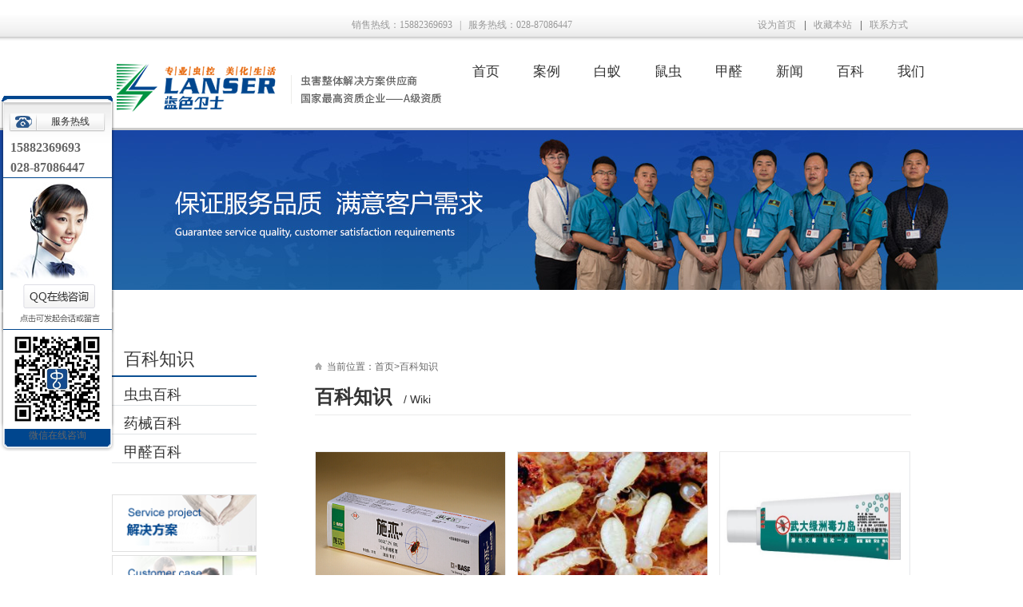

--- FILE ---
content_type: text/html; charset=utf-8
request_url: http://www.pest110.com/list/4/1.html
body_size: 7372
content:
<!DOCTYPE html PUBLIC "-//W3C//DTD XHTML 1.0 Transitional//EN" "http://www.w3.org/TR/xhtml1/DTD/xhtml1-transitional.dtd"><html xmlns="http://www.w3.org/1999/xhtml"><head>    <title>西安灭鼠公司费用|西安灭鼠公司价格|西安灭鼠灭蟑-成都蓝色卫士除虫服务有限公司</title>
<meta name="description" content="西安灭鼠公司费用,西安灭鼠公司价格,西安灭鼠灭蟑,西安杀虫,西安消毒杀虫,西安灭鼠除虫 西安灭鼠杀虫,西安灭鼠除虫公司电话029-89607025">
<meta name="keywords" content="西安灭鼠公司费用,西安灭鼠公司价格,西安灭鼠灭蟑">
<meta name="baidu-site-verification" content="eNWMYx8AJy" />    <meta http-equiv="Content-Type" content="text/html; charset=utf-8" />
<link href="/Template/lanseweishi/css/base.css?002" rel="stylesheet" type="text/css"/>
<script src="/Template/lanseweishi/js/jquery-1.11.2.min.js?002"></script>
<script src="/Template/lanseweishi/js/jquery.SuperSlide.2.1.1.js?002" ></script>
<script src="/Template/lanseweishi/js/ScrollPic.js?002"></script>
<script src="/Template/lanseweishi/js/uaredirect.js?002"></script>
<link rel="shortcut icon" href="/Template/lanseweishi/images/favicon.ico">

<script type="text/javascript">(function(){    var user = navigator.userAgent;	var Agents = ["Android","Linux","iPhone"];	var flag = false;	for (var i = 0;i<Agents.length;i++) {		   if (user.indexOf(Agents[i]) > 0){			flag = true;		   }	   }	   if(flag == true){		   location = "http://www.pest888.com";	   }	})();</script><!-- pest110.com Baidu tongji analytics -->
<script>
var _hmt = _hmt || [];
(function() {
var hm = document.createElement("script");
hm.src = "//hm.baidu.com/hm.js?bddef32197dc7c66f08d136c651d92be";
var s = document.getElementsByTagName("script")[0];
s.parentNode.insertBefore(hm, s);
})();
</script>
</head><body>﻿<!--头部-->
<div class="header">
    <!--欢迎-->
    <div class="welcome">
        <div class="container">
            <ul class="contact-number">
                <li>销售热线：15882369693</li>
                <li class="line">|</li>
                <li>服务热线：028-87086447</li>
            </ul>
            <ul class="operation">
                <li><a href="#">设为首页 </a></li>
                <li class="line">|</li>
                <li><a href="#">收藏本站 </a></li>
                <li class="line">|</li>
                <li><a href="#">联系方式</a></li>
            </ul>
        </div>
    </div>
    <div class="navbar">
        <div class="container visb">
            <div class="logo"><h1 style="display:inline-block;*display:inline;*zoom:1"><a title="西安灭鼠除虫|西安灭鼠公司|西安杀虫公司|西安除虫公司" href="/"><img src="/Template/lanseweishi/images/logo.png" /></a></h1></div>
            <ul class="nav" id="#nav">
                <li><a href="/">首页</a></li>

                <li class="navline">|</li>
                    <li> <a href="/list/6.html" >案例</a>
                        <!---二级导航判断-->
                        <ul class="navsub">
                                <!---二级导航-->
                                <li> <a href="/list/6.html" >施工图例</a></li><li> <a href="/list/7.html" >合作单位</a></li><li> <a href="/list/8.html" >客户评价</a></li>
                            </ul>

                    </li><li class="navline">|</li>
                    <li> <a href="/list/55.html" >白蚁</a>
                        <!---二级导航判断-->
                        <ul class="navsub">
                                <!---二级导航-->
                                <li> <a href="/list/55.html" >白蚁综合防治</a></li><li> <a href="/list/35.html" >家装工装预防</a></li><li> <a href="/list/36.html" >水库堤坝防治</a></li><li> <a href="/list/37.html" >林木园艺防治</a></li><li> <a href="/list/38.html" >寺庙古建防治</a></li><li> <a href="/list/39.html" >企业单位防治</a></li><li> <a href="/list/40.html" >别墅住宅防治</a></li>
                            </ul>

                    </li><li class="navline">|</li>
                    <li> <a href="/list/9.html" >鼠虫</a>
                        <!---二级导航判断-->
                        <ul class="navsub">
                                <!---二级导航-->
                                <li> <a href="/list/9.html" >工厂和企业</a></li><li> <a href="/list/10.html" >楼宇和物业</a></li><li> <a href="/list/11.html" >教育和医疗</a></li><li> <a href="/list/12.html" >商场和卖场</a></li><li> <a href="/list/13.html" >宾馆和餐娱</a></li><li> <a href="/list/14.html" >其他</a></li>
                            </ul>

                    </li><li class="navline">|</li>
                    <li> <a href="/list/28.html" >甲醛</a>
                        <!---二级导航判断-->
                        <ul class="navsub">
                                <!---二级导航-->
                                <li> <a href="/list/28.html" >光触媒治理</a></li><li> <a href="/list/29.html" >气触媒治理</a></li><li> <a href="/list/50.html" >来源与危害</a></li><li> <a href="/list/51.html" >质量与效果</a></li>
                            </ul>

                    </li><li class="navline">|</li>
                    <li> <a href="/list/15.html" >新闻</a>
                        <!---二级导航判断-->
                        <ul class="navsub">
                                <!---二级导航-->
                                <li> <a href="/list/15.html" >公司资讯</a></li><li> <a href="/list/16.html" >行业咨询</a></li><li> <a href="/list/54.html" >媒体报道</a></li>
                            </ul>

                    </li><li class="navline">|</li>
                    <li> <a href="/list/17.html" >百科</a>
                        <!---二级导航判断-->
                        <ul class="navsub">
                                <!---二级导航-->
                                <li> <a href="/list/17.html" >虫虫百科</a></li><li> <a href="/list/18.html" >药械百科</a></li><li> <a href="/list/52.html" >甲醛百科</a></li>
                            </ul>

                    </li><li class="navline">|</li>
                    <li> <a href="/list/5.html" >我们</a>
                        <!---二级导航判断-->
                        

                    </li>


            </ul>
        </div>
    </div>
</div><!-- 内页banner inner_banner -->    <!--内页轮播图-->    <div class="sub_banner" style="background:url(/Template/lanseweishi/images/sub_banner.jpg) no-repeat center center"></div><!--二级页面--><div class="sub_con">    <div class="container">        <!--客户案例-->        <div class="sub_con_left">            <ul class="nav2">                <li>百科知识</li>                
		<li>
            <a href="/list/17/1.html" title="虫虫百科">虫虫百科</a>
		</li>
		<li>
            <a href="/list/18/1.html" title="药械百科">药械百科</a>
		</li>
		<li>
            <a href="/list/52/1.html" title="甲醛百科">甲醛百科</a>
		</li>            </ul>            <ul class="picture_link">                <li><a href="/list/9/1.html"><img src="/Template/lanseweishi/images/scheme.png" /></a></li>                <li><a href="/list/6/1.html"><img src="/Template/lanseweishi/images/case.png" /></a></li>                <li><a href="/list/5/1.html"><img src="/Template/lanseweishi/images/about.png" /></a></li>            </ul>            <ul class="help">                <li>您可能需要以下帮助</li>                <li><h3>根据您的行业选择解决方案</h3>                    <select class="sc1">                        <option value="/list/9/1.html">工厂和企业</option><option value="/list/10/1.html">楼宇和物业</option><option value="/list/11/1.html">教育和医疗</option><option value="/list/12/1.html">商场和卖场</option><option value="/list/13/1.html">宾馆和餐娱</option><option value="/list/14/1.html">其他</option>                    </select>                    <a href="#" class="s1">搜索</a>                </li>                <li>                    <h3>您所遇到的虫害问题</h3>                    <select class="sc2">                        <option value="/list/17/1.html">虫虫百科</option><option value="/list/18/1.html">药械百科</option><option value="/list/52/1.html">甲醛百科</option>                    </select>                    <a href="#" class="s2">搜索</a>                </li>            </ul>        </div>        <div class="sub_con_right">            <ul class="current_position">                <li><img src="/Template/lanseweishi/images/current_position.jpg" /></li>                <li>当前位置：</li>                <li><a href="/">首页</a></li><li>></li>    <li><a href="/list/4/1.html">百科知识</a></li>            </ul>            <div class="con_bt">                百科知识<span>/ Wiki</span>            </div>                        <div class="current_position_con">                <ul class="case_ul">                    <li>                        <a href="/show/18/48/1.html" class="case_con_img">                            <img src="/Uploads/Picture/2015-06-21/5585ab3143a28.jpg" width="237px" height="179px" /></a>                        <span>卫生杀虫剂的基础知识</span>                        <a href="/show/18/48/1.html" class="case_con_digest"><h1>卫生杀虫剂的基础知识</h1><p>卫生杀虫剂可分为化学杀虫剂、生物杀虫剂、昆虫生长调节剂（甲酰脲类</p></a>                    </li><li>                        <a href="/show/17/82/1.html" class="case_con_img">                            <img src="/Uploads/Picture/2015-07-07/559b4b98e0ebf.jpg" width="237px" height="179px" /></a>                        <span>白蚁简介</span>                        <a href="/show/17/82/1.html" class="case_con_digest"><h1>白蚁简介</h1><p>白蚁体长一般由几毫米到十几毫米，体躯分头、胸、腹三部分。体色有白</p></a>                    </li><li>                        <a href="/show/18/54/1.html" class="case_con_img">                            <img src="/Uploads/Picture/2015-06-21/5585aaaf990f9.png" width="237px" height="179px" /></a>                        <span>生物杀虫剂的发展和使用状况</span>                        <a href="/show/18/54/1.html" class="case_con_digest"><h1>生物杀虫剂的发展和使用状况</h1><p>生物杀虫剂是近年来各厂家重点研究和发展的对象，因为在广泛使用化学</p></a>                    </li><li>                        <a href="/show/17/84/1.html" class="case_con_img">                            <img src="/Uploads/Picture/2015-07-08/559c9bc454826.jpg" width="237px" height="179px" /></a>                        <span>蟑螂的分类</span>                        <a href="/show/17/84/1.html" class="case_con_digest"><h1>蟑螂的分类</h1><p>德国小蠊（Blattella germanica）：身体长约10</p></a>                    </li><li>                        <a href="/show/18/53/1.html" class="case_con_img">                            <img src="/Uploads/Picture/2015-06-21/5585aac2064cf.jpg" width="237px" height="179px" /></a>                        <span>拟除虫菊酯药物介绍</span>                        <a href="/show/18/53/1.html" class="case_con_digest"><h1>拟除虫菊酯药物介绍</h1><p>拟除虫菊酯类杀虫剂是近几十年来迅速发展起来的新型杀虫剂，这一类药</p></a>                    </li><li>                        <a href="/show/18/86/1.html" class="case_con_img">                            <img src="/Public/static/defaultpic.gif" width="237px" height="179px" /></a>                        <span>灭鼠药的种类</span>                        <a href="/show/18/86/1.html" class="case_con_digest"><h1>灭鼠药的种类</h1><p> 灭鼠药是指对啮齿类动物有较强毒性的一种化学制剂。把它掺入诱饵中</p></a>                    </li><li>                        <a href="/show/17/47/1.html" class="case_con_img">                            <img src="/Uploads/Picture/2015-06-19/55838fcedb4a5.png" width="237px" height="179px" /></a>                        <span>常见蚊种的识别特征</span>                        <a href="/show/17/47/1.html" class="case_con_digest"><h1>常见蚊种的识别特征</h1><p>中华按蚊：翅前缘有两个白斑，腹部无鳞有毛，触角与喙约等长。（前缘</p></a>                    </li><li>                        <a href="/show/17/46/1.html" class="case_con_img">                            <img src="/Uploads/Picture/2015-06-19/55838d4e76ab5.png" width="237px" height="179px" /></a>                        <span>常见蝇种的区分</span>                        <a href="/show/17/46/1.html" class="case_con_digest"><h1>常见蝇种的区分</h1><p>巨尾阿丽蝇：体色铁青，胸部盾沟前有3条纵纹，正中较宽，雄尾节特大</p></a>                    </li><li>                        <a href="/show/18/52/1.html" class="case_con_img">                            <img src="/Public/static/defaultpic.gif" width="237px" height="179px" /></a>                        <span>氨基甲酸酯类药物介绍</span>                        <a href="/show/18/52/1.html" class="case_con_digest"><h1>氨基甲酸酯类药物介绍</h1><p>氨基甲酸酯类杀虫剂是50年代发展起来的有机合成杀虫剂。它在品种数</p></a>                    </li><li>                        <a href="/show/17/45/1.html" class="case_con_img">                            <img src="/Uploads/Picture/2015-06-19/55838b02b6840.png" width="237px" height="179px" /></a>                        <span>常见跳蚤的种类</span>                        <a href="/show/17/45/1.html" class="case_con_digest"><h1>常见跳蚤的种类</h1><p>致痒蚤（人蚤）（Pulex irritans）：蚤体大深棕色，无</p></a>                    </li>                </ul>            </div>            <div class="page">                <ul>                    <li><a class="num">共116条</a></li>  <li><a class="current">1</a></li><li><a href="/Article/lists/category/4/m/Home/p/2.html">2</a></li><li><a href="/Article/lists/category/4/m/Home/p/3.html">3</a></li><li><a href="/Article/lists/category/4/m/Home/p/4.html">4</a></li> <li><a href="/Article/lists/category/4/m/Home/p/2.html" class="next">下一页</a></li> <li><a href="/Article/lists/category/4/m/Home/p/12.html">12</a></li>                </ul>            </div>                    </div>    </div></div></div><!--底部-->
<div class="footer">
    <div class="footer_bj"></div>
    <div class="footer_top">
        <div class="container">
            <div class="footer_logo"><img src="/Template/lanseweishi/images/foot_logo.png"/>

                <h2>24小时服务热线</h2>

                <h3>15882369693</h3>

                <h3>028-87086447</h3></div>
            <div class="browse"><h2>浏览网站</h2>
                <dl>
                    <dd>
                        <ul>
                            <li>案例中心</li>
                            <li><a href="/list/6/1.html" title="施工图例">施工图例</a></li><li><a href="/list/7/1.html" title="合作单位">合作单位</a></li><li><a href="/list/8/1.html" title="客户评价">客户评价</a></li>
                        </ul>
                    </dd>
                    <dd>
                        <ul>
                            <li>解决方案</li>
                            <li><a href="/list/9/1.html" title="工厂和企业">工厂和企业</a></li><li><a href="/list/10/1.html" title="楼宇和物业">楼宇和物业</a></li><li><a href="/list/11/1.html" title="教育和医疗">教育和医疗</a></li><li><a href="/list/12/1.html" title="商场和卖场">商场和卖场</a></li><li><a href="/list/13/1.html" title="宾馆和餐娱">宾馆和餐娱</a></li><li><a href="/list/14/1.html" title="其他">其他</a></li>
                        </ul>
                    </dd>
                    <dd>
                        <ul>
                            <li>关于我们</li>
                            <li><a href="/list/5.html#1">公司介绍</a></li>
                            <li><a href="/list/5.html#2">资质展示</a></li>
                            <li><a href="/list/5.html#4">作业标准</a></li>
                        </ul>
                    </dd>
                </dl>
            </div>
            <div class="contact"><h2>联系我们</h2>
                <ul>
                    <li>成都蓝色卫士除虫服务有限公司</li>
                    <li>地址：成都市青羊区清江中路12号1栋2单元</li>
                    <li>电话：028-87086447</li>
                    <li>18108086464（罗先生）</li>
                </ul>
            </div>
        </div>
    </div>
    <div class="footer_below">
        <div class="container jishuzhichi"><h2>成都蓝色卫士除虫服务有限公司 Copyright 2020 All Rights Reserved 		<a href="http://beian.miit.gov.cn/" style="color:red">蜀ICP备16004125号  </a>		<script type="text/javascript">var cnzz_protocol = (("https:" == document.location.protocol) ? " https://" : "http://");document.write(unescape("%3Cspan id='cnzz_stat_icon_1254135349'%3E%3C/span%3E%3Cscript src='" + cnzz_protocol + "s11.cnzz.com/z_stat.php%3Fid%3D1254135349%26show%3Dpic1' type='text/javascript'%3E%3C/script%3E"));</script> 		技术支持:<a href="/" title="成都蓝色卫士除虫服务有限公司" target="_blank">成都蓝色卫士除虫服务有限公司</a></h2>
          <!--  <ul>
                <li>友情链接：</li>
                
	<li>
			<a href="http://www.pest110.com" title="成都灭鼠"  target="_blank">
			成都灭鼠
				 </a>
		</li><li>
			<a href="http://www.gaoapp.com" title="成都app开发"  target="_blank">
			成都app开发
				 </a>
		</li><li>
			<a href="http://www.scjianzhan.cn" title="成都网站制作"  target="_blank">
			成都网站制作
				 </a>
		</li><li>
			<a href="http://www.xbjianzhan.com" title="成都网站建设"  target="_blank">
			成都网站建设
				 </a>
		</li>
            </ul>-->
			
        </div>
    </div>
</div>
<script src="/Template/lanseweishi/js/website.js"></script><!-- 右侧边栏 rsidebar -->
<div id="rsidebar" style="height:500px;left:0px;/*top:160px*/">
    <div class="rsidebar_top" style="margin-top:20px;"><p class="title">服务热线</p>

    <p class="phonenumber">15882369693</p>
	<p class="phonenumber2">028-87086447</p>
	</div>
    <div class="rsidebar_bottom" style="margin-top:3px;">
		<a href="tencent://message/?Menu=yes&amp;amp;uin=800139125&amp;amp;Service=58&amp;amp;SigT=[base64]&amp;amp;SigU=30E5D5233A443AB27C5154ECDBD525FB97DB1C46072591DAF890F1FC063623E06ED1DBB7162AEBBA92708F811110356382F309ED91CC68E5494289A010D527557526F65505A2B514">
		<img src="/Template/lanseweishi/images/kefu.png" style="width:136px; height:191px;"> 
		</a>
        
        <img src="/Template/lanseweishi/images/rsidebar_wx.png">
		<div class="title">微信在线咨询</div>
	</div>

    <div class="rsidebar_time" style="margin-top:3px"><!--span>工作时间 9:00-18:00</span--></div>
</div></div>

<script>
var _hmt = _hmt || [];
(function() {
  var hm = document.createElement("script");
  hm.src = "//hm.baidu.com/hm.js?824b0ad21e87ef62f09d1e10e652de46";
  var s = document.getElementsByTagName("script")[0];
  s.parentNode.insertBefore(hm, s);
})();
</script>
</body></html>

--- FILE ---
content_type: text/css
request_url: http://www.pest110.com/Template/lanseweishi/css/base.css?002
body_size: 12531
content:
@charset "utf-8";
/*全局*/
body,div,dl,dt,dd,ul,ol,li,h1,h2,h3,h4,h5,h6,pre,form,fieldset,input,textarea,p,blockquote,th,td{margin:0;padding:0;}
ol,ul,li{ list-style:none;}
table{border-collapse:collapse;border-spacing:0} 
address,caption,cite,code,dfn,var {font-style:normal;font-weight:normal;} 
body{font:normal 12px/160% "Microsoft Yahei",Verdana, Geneva, sans-serif;color:#666; }
input,button,select,textarea{outline:none; font-family:"Microsoft Yahei"}
textarea{resize:none}
fieldset,img{border:0px;}
a{outline:0;}
/** html a{behavior:url(common/select.htc);}*/
p.txident{text-indent:2em}
h1,h2,h3,h4,h5,h6{ font-style:normal;font-size:100%; font-weight:normal}
html,body{ width:100%; height:100%; background-color: #fff}
.clear{ clear:both}
.fl{ float:left}
.fr{ float:right}
/** li{-webkit-transition: all 0.3s ease;
    -moz-transition: all 0.3s ease;
    -o-transition: all 0.3s ease;
    transition: all 0.3s ease;
}
a{-webkit-transition: all 0.3s ease;
    -moz-transition: all 0.3s ease;
    -o-transition: all 0.3s ease;
    transition: all 0.3s ease;
}*/
/*全局*/
.container{ width:1000px; height: auto; overflow: hidden;zoom:1;margin: 0 auto;}
.container.visb{overflow:visible; }
/*头部*/
.header{ width:100%; height:auto;}
.welcome{ width:100%; height:32px; background:url(../images/welcome.jpg) repeat-x;}
.welcome .contact-number{ display:block; width:420px; height:25px; float:left; margin-left:300px;}
.welcome .contact-number li{ display:block; /*width:135px; */height:25px; float:left; text-align:center; vertical-align:middle; line-height:25px;font-family:"宋体";color:#999999;}
.welcome .contact-number .line{ width:20px;}
.welcome .operation{ display:block; width:193px; height:25px;  float:right}
.welcome .operation li{ display:block; width:50px; height:25px; float:left;text-align:center; vertical-align:middle; line-height:25px;}
.welcome .operation .line{ width:20px;}
.welcome .operation li a{ text-decoration:none; color:#999999; font-family:"宋体";-webkit-transition: all 0.3s ease;-moz-transition: all 0.3s ease;-o-transition: all 0.3s ease;
transition: all 0.3s ease;}
.welcome .operation li a:hover{ color:#00468e}
.navbar{ width:100%; height:109px; border-bottom:3px solid #cccccc;}
.navbar .logo{ width:392px; height:45px; float:left; margin-top:25px;}
.nav{ width:auto; float:right; margin-top:25px;}
.nav li{float:left;width:70px;width:auto;min-width:70px; overflow:visible !important;*display:inline; *zoom:1; height:28px; line-height:28px; position:relative; text-align:center;}
.nav li a{ display:inline-block;*zoom:1; font-size:17px; color:#333; width:100%; height:100%; text-align:center; position:absolute; text-decoration:none; height:auto; overflow:hidden;zoom:1; z-index:9; background:#fff;
}
.nav li a:hover{-moz-box-shadow:0px 0px 3px #333333; -webkit-box-shadow:0px 0px 3px #333333; box-shadow:0px 0px 3px #333333; height:110%; border-right:1px solid #d8d8d8;}
.nav li.navline{width:6px !important;min-width:6px;color:#cdd7db; text-align:center} 
.nav li .navsub{ position:absolute; width:200px;  background:#ffffff; top:30px; border:1px solid #d8d8d8;
-moz-box-shadow:0px 0px 3px #99999; -webkit-box-shadow:0px 0px 3px #999999; box-shadow:0px 0px 3px #999999;z-index:5; display:none; height:auto; overflow:hidden;zoom:1;
padding-top:10px; margin-left:-40px\9;}
.nav li .navsub li{ clear:both}
.nav li .navsub li a{ display:block;-moz-box-shadow:none; -webkit-box-shadow:none; box-shadow:none; background:none; border-bottom:1px solid #cfd7d9; width:140px;  height:30px; 
 left:30%;line-height:30px;font-size:16px; text-align:left; padding-left:20px; color:#666666; border-right:0}
 .nav li .navsub li a:hover{ background-color:#cfd7d9}
/*.nav li:hover .navsub{ display:block}*/
.nav li.on a{border-right:1px solid #d8d8d8; color:#00468e;-moz-box-shadow:-3px -3px 3px #cccccc; -webkit-box-shadow:-3px -3px 3px #cccccc; box-shadow:-1px -2px 3px #cccccc; height:110%}
.nav li a.on1{ box-shadow:0 0 0 0; border-right:0; color:#00468e}

/*轮播图*/
.slideBox{ width:100%; height:420px; overflow:hidden; position:relative;}
.slideBox .bd{ position:relative; height:100%; z-index:0;   }
.slideBox .bd li{ display:block;width:1920px; height:420px;zoom:1; vertical-align:middle; position:absolute; left:50%; margin-left:-910px;}
.slideBox .bd img{ width:1920px; height:420px; display:block;}

/* 下面是前/后按钮代码，如果不需要删除即可 */
.slideBox .prev,
.slideBox .next{ position:absolute; left:5%; top:50%; margin-top:-25px; display:block; width:45px; height:45px; background:url(../images/slider-arrow.png) -1px -23px no-repeat; 
filter:alpha(opacity=50);opacity:0.5; display:none}
.slideBox .next{ left:auto; right:5%; background-position:-56px -23px; }
.slideBox .prev:hover,
.slideBox .next:hover{ filter:alpha(opacity=100);opacity:1;  }
.slideBox .prevStop{ display:none;  }
.slideBox .nextStop{ display:none;  }
/*最新动态*/
.new-dynamic{ width:100%; height:47px; margin-top:18px;}
.new-dynamic-bt{ display:block; width:100px; height:47px;vertical-align:middle; line-height:40px;float:left; font-size:14px; color:#666666}
.new-dynamic .new-dynamic-left{ width:47px; height:47px; background:url(../images/notice-left-bj.jpg) no-repeat; float:left}
.new-dynamic .new-dynamic-content{ width:906px; height:47px; background:url(../images/notice.jpg) repeat-x;float:left;}
.txtScroll-left{ width:800px;  position:relative; float:left; }
.txtScroll-left .next{display:block; width:19px; height:19px; float:right; background:url(../images/slider-arrow.png) no-repeat; margin-top:12px;cursor:pointer}
.txtScroll-left .prev{ display:block; width:19px; height:19px; float:left; background:url(../images/slider-arrow.png) no-repeat; margin-top:12px;cursor:pointer}
.txtScroll-left  .next{ background-position:-26px 0;}
.txtScroll-left  .prevStop{ background-position:-60px 0; }
.txtScroll-left  .nextStop{ background-position:-60px -50px; }
.txtScroll-left  ul li.on{ background-position:0 0; }
.txtScroll-left .bd{ padding:10px; width:650px; overflow:hidden; margin:0 auto; float:left; margin-left:45px;}
.txtScroll-left .bd ul{ display:block; width:100%; height:47px;margin:0 auto;overflow:hidden; zoom:1; }
.txtScroll-left .bd ul li{ margin-right:190px;  float:left; height:24px; line-height:24px;  text-align:left; _display:inline;}
.txtScroll-left .bd ul li span{ color:#999;}
.txtScroll-left .bd ul li a{ text-decoration:none; color:#999999; font-family:"宋体";-webkit-transition: all 0.3s ease;
    -moz-transition: all 0.3s ease;
    -o-transition: all 0.3s ease;
    transition: all 0.3s ease;}
.txtScroll-left .bd ul li a:hover{ color:#00468e}
.new-dynamic .new-dynamic-right{width:47px; height:47px; background:url(../images/notice-right-bj.jpg) no-repeat; float:left}
/*解决方案，案例中心，媒体报道*/
.index_con{ width:100%; height:787px;}
/*解决方案*/
.scheme{ width:auto; height:192px;   padding-top:48px;}
.scheme ul li{ display:block; float:left; width:180px; height:152px; margin-left:24px;}
.scheme ul li:first-child{margin-left:0;}
.scheme ul li .scheme_bt{ display:block; width:100%; height:26px; text-decoration:none; font-family:"思源黑体 CN"; font-size:13px; color:#333333; font-weight:bold;
background:url(../images/3_03.png) no-repeat 78px 3px;-webkit-transition: all 0.3s ease;
    -moz-transition: all 0.3s ease;
    -o-transition: all 0.3s ease;
    transition: all 0.3s ease;}
.scheme ul li span{ display:block; width:100%; height:47px; line-height:18px; font-size:12px; font-family:"宋体"; font-size:12px;
color:#999999; }
.scheme ul li .scheme_img{ display:block; width:100%; height:80px;}
.scheme ul li .scheme_img img{ border-bottom:2px solid #00468e;-webkit-transition: all 0.3s ease;
    -moz-transition: all 0.3s ease;
    -o-transition: all 0.3s ease;
    transition: all 0.3s ease;}
.scheme ul li:hover a{ color:#00468e}
.scheme ul li:hover .scheme_img img{ border-bottom:2px solid #009142}
/*案例中心*/
.case{ width:100%; height:334px;}
.case_bt{ width:100%; height:25px;}
.case_bt_left{ width:147px; height:25px; float:left; background:url(../images/case_bt_bj.jpg) no-repeat; padding-left:16px; vertical-align:middle; line-height:25px;
font-size:14px; font-weight:bold; color:#fff;}
.case_bt_left span{ padding-left:13px; font-weight:normal; font-size:12px; }
.case_bt_right{ width:828px; height:25px;float:right; background-color:#e5e5e5; text-align:right; padding-right:9px; vertical-align:middle; line-height:25px;}
.case_bt_right a{ text-decoration:none; color:#999999; font-size:12px;font-family:"宋体";-webkit-transition: all 0.3s ease;
    -moz-transition: all 0.3s ease;
    -o-transition: all 0.3s ease;
    transition: all 0.3s ease;}
.case_bt_right a:hover{ color:#00468e}
.case_con{ width:100%; height:283px; padding-top:26px; }
.case_con ul li{ display:block; width:237px; height:225px; float:left;border:1px solid #ebebeb; margin-left:14px; position:relative}
.case_con ul li:first-child{ margin-left:0;}
.case_con ul li .case_con_img{ display:block; width:237px; height:179px;}
.case_con ul li span{ display:block; width:100%; height:46px; background-color:#ebebeb; text-align:center; vertical-align:middle; line-height:46px; font-size:14px;
color:#333333;} 
.case_con ul li .case_con_digest{ display:none; width:217px; height:96px; background-color:#0057b1; position:absolute;bottom:0; padding-left:20px; text-decoration:none}
.case_con ul li .case_con_digest h1{ width:200px;height:19px; font-size:14px; color:#fff; padding-top:10px;}
.case_con ul li .case_con_digest .tit{ margin: 0; padding: 0;  background: none;display: block; width:200px;height:19px; font-size:14px; color:#fff; padding-top:10px;}
.case_con ul li .case_con_digest p{ width:200px;height:50px; padding-top:17px; font-family:"宋体"; color:#fff;}
/*媒体报道*/
.report{ width:100%; height:213px;}
.report .report_left{ width:258px; height:107px; background-color:#0057b1; color:#fff; font-size:18px; text-align:center; vertical-align:middle; padding-top:51px; float:left}
.report .report_left h2{ font-family:"Cambria"}
.report .report_left h3{ font-size:30px; font-weight:bold; margin-top:16px;}
.report .report_right{ width:742px; height:138px; float:right; padding-top:20px; }
.picScroll-top{ margin:0 auto;  width:659px;  overflow:hidden; position:relative;}
.picScroll-top .bd ul{ width:800px; overflow:hidden; zoom:1; }
.picScroll-top .bd ul li{ display:block;width:300px; height:auto; overflow:hidden; zoom:1;text-align:center;margin-bottom:15px; margin-left:20px; float:left}
.picScroll-top .bd ul li .pic{ text-align:center; float:left }
.picScroll-top .bd ul li .pic img{ width:127px; height:43px; display:block;  padding:2px; }
.picScroll-top .bd ul li .pic a:hover img{ border-color:#999;  }
.picScroll-top .bd ul li .title{ line-height:43px; float:right; }
.picScroll-top .bd ul li .title a{ text-decoration:none; font-family:"宋体"; color:#666666;-webkit-transition: all 0.3s ease;
    -moz-transition: all 0.3s ease;
    -o-transition: all 0.3s ease;
    transition: all 0.3s ease;}
.picScroll-top .bd ul li .title a:hover{ color:#00468e}
/*虫虫鼠的问题*/
.annoyance{ width:100%; height:423px;}
.annoyance .annoyance_bt{ width:100%; height:93px; background-color:#333333; text-align:center; vertical-align:middle; line-height:93px; font-size:30px; color:#fff;
font-weight:bold}
.annoyance .annoyance_con{ width:100%; height:329px; background-color:#eeeeee; border-bottom:1px solid #dedede}
.annoyance .annoyance_con ul{ display:block; width:100%; height:269px; background:url(../images/question.png) no-repeat right bottom; padding-top:60px;}
.annoyance .annoyance_con ul li{ display:block; width:auto; height:40px; font-size:15px; color:#737373; background:url(../images/3_03.png) no-repeat left 4px;
padding-left:20px;}
/*蓝色卫士解决方案*/
.scheme1{ width:100%; height:491px; border-bottom: 1px solid #dedede; padding-top:78px;}
.scheme1 .scheme1_bt{ width:100%; height:125px;}
.scheme1 .scheme1_bt_top{ width:100%; height: auto; font-size:30px; font-weight:bold; color:#333333;  padding-top:10px;
 border-bottom:1px solid #999999;}
.scheme1 .scheme1_bt_top ul{ display:block; width:420px; height:35px; margin:0 auto; }
.scheme1 .scheme1_bt_top ul li{ display:block; width:auto; height:50px; float:left;}
.scheme1 .scheme1_bt_top ul .bx{ border-bottom:3px solid #00468e; height:32px;}
.scheme1_bt_below{ clear:both; width:100%; height:16px; font-size:16px; text-align:center; vertical-align:middle; line-height:16px;}
.scheme1 .scheme1_con dd{ display:block; width:1000px; height:auto; overflow:hidden;zoom:1;}
.scheme1 .scheme1_con  dd ul li{ display:block; width:296px; height:auto;float:left; margin-left:26px;}
.scheme1 .scheme1_con  dd ul li img{ display:block; float:left; width:auto;}
.scheme1 .scheme1_con  dd ul li .scheme1_con_con{ width:240px;height:auto;float:right; padding-top:5px;}
.scheme1 .scheme1_con  dd ul li .scheme1_con_con h2{ font-size:24px; color:#666666}
.scheme1 .scheme1_con  dd ul li .scheme1_con_con p{ margin-top:14px; font-family:"宋体"; line-height:22px;}
.scheme1 .scheme1_con  dd ul li .scheme1_con_con p span{ font-weight:bold;}
.scheme1_con_2{ margin-top:30px;}
/*选择我们*/
.choose{ width:100%; height:auto; overflow:hidden; zoom:1; background:url(../images/choose_bj.jpg) repeat-x center top; padding-top:61px;}
.choose .choose_bt{ width:100%; height:125px;}
.choose .choose_bt_top{ width:100%; height: auto; font-size:30px; font-weight:bold; color:#333333;  padding-top:10px;
 border-bottom:1px solid #999999;}
.choose .choose_bt_top ul{ display:block; width:360px; height:35px; margin:0 auto;}
.choose .choose_bt_top ul li{ display:block; width:auto; height:50px; float:left;}
.choose .choose_bt_top ul .bx{ border-bottom:3px solid #00468e; height:32px;}
.choose_bt_below{ clear:both; width:100%; height:16px; font-size:16px; text-align:center; vertical-align:middle; line-height:16px;}
.choose .reason_1{ width:980px; height:353px; background:url(../images/plat.png) no-repeat left top; padding-left:20px;}
.choose .reason_1 ul li{ display:block; width:445px; height:353px; float:left; margin-left:118px;}
.choose .reason_1 ul li:first-child{ width:380px;margin-left:26px; padding-top:73px; height:280px;}
.choose .reason_1 ul li h2{ width:380px; height:46px;font-size:30px; font-weight:bold; border-bottom:1px dashed #c2c2c2; color:#0053a9}
.choose .reason_1 ul li h2 span{ padding-left:17px;}
.choose .reason_1 ul li p{ font-size:14px; color:#7a7a7a; line-height:22px; padding-top:10px;}
.choose .reason_2{width:100%; height:349px; clear:both; background:url(../images/team.png) no-repeat}
.choose .reason_2 ul li{ display:block; width:380px; height:299px; float:right; margin-right:50px; padding-top:50px;}
.choose .reason_2 ul li h2{ width:380px; height:46px;font-size:30px; font-weight:bold; border-bottom:1px dashed #c2c2c2; color:#0053a9}
.choose .reason_2 ul li h2 span{ padding-left:17px;}
.choose .reason_2 ul li p{ font-size:14px; color:#7a7a7a; line-height:22px; padding-top:10px;}
choose .reason_3{ width:980px; height:353px; background:url(../images/plat.png) no-repeat left top; padding-left:20px;}
.choose .reason_3 ul li{ display:block; width:444px; height:316px; float:left; margin-left:118px;}
.choose .reason_3 ul li:first-child{ width:380px;margin-left:26px; padding-top:73px; height:243px;}
.choose .reason_3 ul li h2{ width:380px; height:46px;font-size:30px; font-weight:bold; border-bottom:1px dashed #c2c2c2; color:#0053a9}
.choose .reason_3 ul li h2 span{ padding-left:17px;}
.choose .reason_3 ul li p{ font-size:14px; color:#7a7a7a; line-height:22px; padding-top:10px;}
.contrast{ width:100%; height:421px; clear:both; margin-bottom:95px;}
.contrast img{ display:block; margin:0 auto}
/*方案下载*/
.download .download_bt{ width:100%; height:125px;}
.download .download_bt_top{ width:100%; height: auto; font-size:30px; font-weight:bold; color:#333333;  padding-top:10px;
 border-bottom:1px solid #999999;}
.download .download_bt_top ul{ display:block; width:240px; height:35px; margin:0 auto;}
.download .download_bt_top ul li{ display:block; width:auto; height:50px; float:left;}
.download .download_bt_top ul .bx{ border-bottom:3px solid #00468e; height:32px;}
.download_bt_below{ clear:both; width:100%; height:16px; font-size:16px; text-align:center; vertical-align:middle; line-height:16px;}
.download_con{ width:100%; height:407px;}
.download_con_bt{ width:100%; height:43px;background-color:#00468e;}
.download_con_bt_left{ width:420px; height:43px; float:left; font-size:16px; color:#fff; text-align:center; vertical-align:middle; line-height:43px;}
.download_con_bt_right{width:551px; height:43px; background:url(../images/download_bt_bj.png) no-repeat; float:right;text-align:center; vertical-align:middle; line-height:44px;
font-size:16px; color:#fff;}
.download_con_con{width:100%; height:363px;}
.download_con_con_left{ width:343px; height:auto; overflow:hidden;zoom:1; float:left; margin-top:90px; font-family:"宋体"; color:#999999;}
.download_con_con_left h2{ width:323px; height:30px; border-bottom:1px dashed #cccccc;background:url(../images/3_03.png) no-repeat left 4px;
padding-left:20px;}
.download_con_con_left ul li{ display:block; width:323px; height:auto;overflow:hidden;zoom:1; background:url(../images/3_03.png) no-repeat left 18px; padding:15px 0px 0px 20px;}
/*jingshuixian*/
.download_con_con_left ul li a{text-decoration:none; color:#999999;}
.download_con_con_left ul li a:hover{ color:#7c7c7c;}
/*jingshuixian  end */

.download_con_con_right{ width:481px; height:251px;float:right; margin-top:52px;}
.download_con_con_right input{ width:461px; height:36px; border:0; background-color:#f5f5f5; font-size:14px; color:#999999; padding-left:20px; margin-bottom:14px;}
.download_con_con_right textarea{ width:461px; height:71px;border:0; background-color:#f5f5f5; font-size:14px; color:#999999; padding-left:20px; margin-bottom:14px;
padding-top:14px;}
.download_con_con_right .submit{width:481px; height:43px;background-color:#00468e; font-size:18px; color:#fff; padding:0; margin:0;}
/*权威专家*/
.expert{ width:100%; height:793px; background:url(../images/expert_bj.jpg) repeat-x top; border-top:1px solid #dfdfdf; clear:both}
.expert .container{background:url(../images/expert_bj1.png) no-repeat right 140px;}
.expert .expert_bt{ width:100%; height:125px; margin-top:58px;}
.expert .expert_bt_top{ width:100%; height: auto; font-size:30px; font-weight:bold; color:#333333;  padding-top:10px;
 border-bottom:1px solid #999999;}
.expert .expert_bt_top ul{ display:block; width:390px; height:35px; margin:0 auto;}
.expert .expert_bt_top ul li{ display:block; width:auto; height:50px; float:left;}
.expert .expert_bt_top ul .bx{ border-bottom:3px solid #00468e; height:32px;}
.expert_bt_below{ clear:both; width:100%; height:16px; font-size:16px; text-align:center; vertical-align:middle; line-height:16px;}
.expert_con{ width:100%; height:300px;}
.expert_con .chief{ width:698px; height:237px; background-color:#fff; clear:both}
.expert_con .chief img{ display:block; width:245px; height:237px; float:left}
.expert_con .chief ul{ display:block; width:405px; height:237px;float:right; margin-top:26px;}
.expert_con .chief ul li{ display:block; width:100%; height:27px; font-size:14px; color:#666666}
.expert_con .chief ul li:first-child{ height:39px; font-size:18px; font-weight:bold; color:#00468e}

.expert_con_con{ width:1146px; height:250px;margin:0 auto;}
.expertMain{ display:block;width:980px; height:250px; float:left; margin-left:41px;}
.stylesgoleft{ width:34px; height:56px; background:url(../images/expert_jt.png) no-repeat; float:left; margin:100px 0 0 0;cursor:pointer}
.expertMain li{ float:left; position:relative; width:218px; height:250px; margin-right:36px;cursor:pointer;-webkit-transition: all 1s ease;
    -moz-transition: all 1s ease;
    -o-transition: all 1s ease;
    transition: all 1s ease;}
.expertMain li img{ width:218px; height:215px;}
.expertMain li .teanames{position:absolute; left:0; bottom:0; display:block; width:100%; height:36px; line-height:36px; text-align:center;
vertical-align:middle;background-color:#00468e; color:#fff; font-size:16px;}
.expertMain li .teadetail{ position:absolute;left:0; top:0; width:177px; height:131px; background:rgba(0, 0, 0, 0.5)!important;
padding:51px 20px 32px 20px; color:#fff; display:none;-webkit-transition: all 1s ease;
    -moz-transition: all 1s ease;
    -o-transition: all 1s ease;
    transition: all 1s ease;}
.expertMain li:hover .teadetail{ display:block}
.stylesgoright{width:34px; height:56px; background:url(../images/expert_jt.png) no-repeat -155px 0; float:right;margin:100px 0 0 0;cursor:pointer}
/*赞誉*/
.evaluate{ width:100%; height:321px;}
.evaluate .evaluate_bt{ width:100%; height:93px; background-color:#333333; font-size:24px; color:#fff;}
.evaluate .evaluate_bt .evaluate_bt1{width:100%; height:93px; text-align:center; vertical-align:middle; line-height:93px;}
.evaluate .evaluate_bt .evaluate_bt1 h2{ float:left}
.evaluate .evaluate_bt .evaluate_bt1 span{display:block;font-size:30px; font-weight:bold;background:url(../images/phone.png) no-repeat left; float:left;
margin-left:51px; padding-left:45px;}
.evaluate .evaluate_con{ width:100%; height:192px; background-color:#eeeeee; padding-top:36px;}
.evaluate .evaluate_con li{ display:block; width:1000px; height:150px;}
.evaluate .evaluate_con img{ display:block;float:left;border-radius:50%;}
.evaluate .evaluate_con .evaluate_con_con{ display:block; width:728px; height:150px;float:left; margin-left:16px;}
.evaluate .evaluate_con .evaluate_con_con h2{ height:27px;color:#cccbcb; font-family:"宋体"; background:url(../images/left_cite.png) no-repeat left;
padding-left:50px; font-size:20px; line-height:35px; color:#848383}
.evaluate .evaluate_con .evaluate_con_con p{ width:600px;padding-left:50px; padding-top:20px; color:#adadad}
.evaluate .evaluate_con .evaluate_con_con h3{ width:34px; height:26px;background:url(../images/right_cite.png) no-repeat; margin-left:680px;}
.evaluate_con1{ width:1000px; height:180px;background:#f0f0f0; font-family:'微软雅黑';}
.evaluate_con1 .tab{ width:1000px;overflow:hidden;  clear:both}
.evaluate_con1 .tab .tab1{ margin:0 auto}
.evaluate_con1 .tab a{ display:block; float:left; text-decoration:none; color:#333; width:10px; height:10px; background-color:#fff; border-radius:5px; margin-left:5px;}
.evaluate_con1 .tab a:hover{ background:#00468e; color:#fff; text-decoration:none;}
.evaluate_con1 .tab a.on{ background:#00468e; color:#fff;}
.evaluate_con1 .content{ overflow:hidden; width:1000px; height:160px; position:relative;}
.evaluate_con1 .content ul{ position:absolute; left:0; top:0; height:160px;}
.evaluate_con1 .content li{ width:1000px; height:160px; float:left;}

/*首页动态*/
.index_dynamic{ width:100%; height:510px; padding-top:48px;}
.index_dynamic .company_profile{ width:460px; height:285px;float:left}
.index_dynamic .company_profile .company_profile_bt{ width:100%; height:25px; background-color:#e5e5e5}
.index_dynamic .company_profile .company_profile_bt .company_profile_bt_left{width:189px; height:25px; background:url(../images/company_profile.jpg) no-repeat;
font-size:14px; color:#fff; padding-left:16px; vertical-align:middle; line-height:25px; float:left}
.index_dynamic .company_profile .company_profile_bt .company_profile_bt_left span{ font-size:12px; padding-left:13px;}
.index_dynamic .company_profile .company_profile_bt .company_profile_bt_right{ width:239px; height:25px; float:right; text-align:right; padding-right:16px;
vertical-align:middle; line-height:25px;}
.index_dynamic .company_profile .company_profile_bt .company_profile_bt_right a{ text-decoration:none; color:#999999; font-family:"宋体";-webkit-transition: all 0.3s ease;
    -moz-transition: all 0.3s ease;
    -o-transition: all 0.3s ease;
    transition: all 0.3s ease;}
.index_dynamic .company_profile .company_profile_bt .company_profile_bt_right a:hover{ color:#00468e}
.index_dynamic .company_profile .company_profile_digest{ width:446px; height:98px; border-bottom:1px dashed #cccccc; padding-top:25px;
padding-left:14px;}
.index_dynamic .company_profile .company_profile_digest h2{ width:201px; font-size:14px; font-weight:bold; color:#333333}
.index_dynamic .company_profile .company_profile_digest p{ margin-top:15px; width:427px; font-family:"宋体"; color:#666666}
.index_dynamic .company_profile .honor{ width:100%; height:124px; border-bottom:1px dashed #cccccc; margin-top:11px;}
.index_dynamic .company_profile .honor ul li{ display:block; width:142px; height:88px; float:left; margin-left:12px; border:1px solid #e5e5e5}
.index_dynamic .company_profile .honor ul li:first-child{ margin-left:0;}
.index_dynamic .company_profile .honor ul li span{ display:block; width:142px; height:35px; text-align:center; vertical-align:middle; line-height:35px;
font-family:"宋体"; color:#666666}
/*公司新闻*/
.index_news{ width:528px; height:285px; float:right;}
.slideTxtBox{ width:528px; height:285px; text-align:left;  }
.slideTxtBox .hd{ height:25px; line-height:25px;padding:0 10px 0 0; position:relative; margin-bottom:7px;}
.slideTxtBox .hd ul{ float:left;  position:absolute; top:-1px; height:32px;}
.slideTxtBox .hd ul li{ display:block; width:130px; height:25px;float:left;cursor:pointer; background:url(../images/case_bt_bj.jpg) no-repeat; margin-left:2px;
text-align:center; vertical-align:middle; line-height:25px; color:#fff; font-size:14px; font-family:"黑体";}
.slideTxtBox .hd ul li:first-child{ margin-left:0;}
.slideTxtBox .hd ul li.on{ height:25px; background:#e5e5e5; color:#333333; }
.slideTxtBox .bd ul li{ display:block; width:528px; height:41px; background:url(../images/3_03.png) no-repeat 0 15px;}
.slideTxtBox .bd ul li a{display:block; width:429px; height:40px; float:left; margin-left:25px; vertical-align:middle; line-height:41px;
text-decoration:none; color:#666666; font-family:"宋体"; border-bottom:1px dashed #cccccc;-webkit-transition: all 1s ease;
    -moz-transition: all 1s ease;
    -o-transition: all 1s ease;
    transition: all 1s ease;}
.slideTxtBox .bd ul li a:hover{ color:#00468e}
.slideTxtBox .bd ul li span{ display:block; width:74px; height:40px; float:right;vertical-align:middle; line-height:41px; color:#999999; font-family:"宋体";
border-bottom:1px dashed #cccccc}
/*合作伙伴*/
.partner{ width:100%; height:174px;clear:both; padding-top:50px;}
.partner .partner_left,.partner .partner_right{ width:27px; height:83px;}
.partner .partner_left{ background:url(../images/partner_left.jpg) no-repeat; float:left;cursor:pointer}
.partner .partner_con{ display:block; width:916px;height:114px;float:left; margin-left:16px;}
.partner .partner_con li{ display:block;width:142px; height:114px; float:left; margin-right:11px;}
.partner .partner_con li img{width:142px; height:82px;border:1px solid #dadada}
.partner .partner_con li span{ display:block;width:142px; height:30px; text-align:center; vertical-align:middle; line-height:30px; color:#999999; clear:both}
.partner .partner_right{ background:url(../images/partner_right.jpg) no-repeat; float:right;cursor:pointer}
/*底部*/
.footer{ width:100%; height:539px; background-color:#f0efef}
.footer .footer_bj{ width:100%; height:33px;background:url(../images/foot_bj.jpg) repeat-x top;}
.footer .footer_top{ width:100%; height:352px; padding-top:39px;}
.footer .footer_top .footer_logo{ width:193px; height:200px; float:left}
.footer .footer_top .footer_logo h2{ width:100px;font-weight:bold; font-family:"思源黑体 CN"; margin-top:20px; margin-left:50px;}
.footer .footer_top .footer_logo h3{ width:160px; font-size:22px; font-weight:bold; font-family:"Arial"; margin-left:50px; margin-top:8px;}
.footer .footer_top .browse{ width:auto; height:214px; float:left; margin-left:90px;}
.footer .footer_top .browse h2{ font-size:18px; font-family:"黑体"; font-style:italic}
.footer .footer_top .browse dl{ display:block; margin-top:21px;}
.footer .footer_top .browse dl dd{ display:block; float:left; margin-left:49px;}
.footer .footer_top .browse dl dd:first-child{ margin-left:0;}
.footer .footer_top .browse dl dd ul li{ display:block; width:auto; height:14px; font-family:"宋体"; margin-top:17px;}
.footer .footer_top .browse dl dd ul li a{ text-decoration:none; color:#666666;-webkit-transition: all 0.3s ease;
    -moz-transition: all 0.3s ease;
    -o-transition: all 0.3s ease;
    transition: all 0.3s ease;}
.footer .footer_top .browse dl dd ul li:first-child{font-size:14px; font-family:"黑体";color:#333333; margin-top:0}
.footer .footer_top .browse dl dd ul li a:hover{ color:#00468e}
.footer .contact{ width:auto; height:auto;  float:left;overflow:hidden; zoom:1; margin-left:127px;}
.footer .contact h2{ font-size:18px; font-family:"黑体"; font-style:italic}
.footer .contact ul{ display:block; width:auto; height:auto;overflow:hidden; zoom:1; margin-top:10px; margin-bottom: 21px;}
.footer .contact .contact1{ margin-top:21px;}
.footer .contact ul li{ display:block;font-family:"宋体"; color:#666666;}
.footer .contact ul li:first-child{ margin-top:0; font-size:14px;font-family:"黑体"; color:#333333; margin-bottom:10px;}
.footer .footer_below{ width:100%; height:87px; background-color:#d6d6d6; padding-top:28px;}
.footer .footer_below h2{width:auto;font-family:"宋体"; color:#6a6a6a; text-align:center}
.footer .footer_below ul{ display:block; width:auto; margin-top:23px;}
.footer .footer_below ul li{ display:block; width:auto; float:left; font-family:"宋体"; margin-left:14px;}
.footer .footer_below ul li:first-child{ margin-left:0}
.footer .footer_below ul li a{ text-decoration:none; color:#6a6a6a;-webkit-transition: all 0.3s ease;
    -moz-transition: all 0.3s ease;
    -o-transition: all 0.3s ease;
    transition: all 0.3s ease;}
.footer .footer_below ul li a:hover{color:#00468e}
/*二级页面banner*/
.sub_banner{ width:100%; height:200px;}
/*二级页面*/
.sub_con{ width:100%; height:auto; overflow:hidden; zoom:1; padding-top:72px; margin-bottom:74px;}
.sub_con .cooperator{ width:100%; height:auto; overflow:hidden; zoom:1;}
.sub_con .cooperator_bt{ width:100%; height:77px;}
.sub_con .cooperator_bt .cooperator_bt_top{ width:100%; height:54px; text-align:center; vertical-align:middle; line-height:38px; border-bottom:1px solid #999999}
.sub_con .cooperator_bt .cooperator_bt_top h2{ color:#333333; font-size:36px; font-weight:bold; margin-bottom:13px;}
.sub_con .cooperator_bt .cooperator_bt_top div{ width:119px; height:3px; background-color:#00468e; margin:0 auto}
.sub_con .cooperator_bt .cooperator_bt_below{ width:100%; height:23px; text-align:center; vertical-align:middle; line-height:23px; font-size:16px;}
.sub_con .cooperator .cooperator_con{ width:100%; height:auto; overflow:hidden;zoom:1;}
.sub_con .cooperator .cooperator_con ul li{ display:block; width:199px; height:188px; float:left;padding-top:49px;}
.sub_con .cooperator .cooperator_con ul li img{ display:block; width:195px; height:61px; margin-bottom:20px;}
.sub_con .cooperator .cooperator_con ul li span{ display:block; width:199px; height:107px;}
.sub_con .cooperator .cooperator_con ul li span h3{ font-size:14px; color:#a3a3a3;text-align:center; margin-bottom:10px;}
.sub_con .cooperator .cooperator_con ul li span p{ width:170px;font-family:"宋体"; color:#999999; margin:0 auto}
/*客户评价*/
.sub_con .client_evaluate{ width:100%; height:533px; background-color:#f2f1f1; border-bottom:1px solid #e0e0e0; border-top:1px solid #e0e0e0; padding-top:52px;}
.sub_con .client_evaluate_bt{ width:100%; height:77px; margin-bottom:50px;}
.sub_con .client_evaluate_bt .client_evaluate_bt_top{ width:100%; height:54px; text-align:center; vertical-align:middle; line-height:38px; border-bottom:1px solid #999999}
.sub_con .client_evaluate_bt .client_evaluate_bt_top h2{ color:#333333; font-size:36px; font-weight:bold; margin-bottom:13px;}
.sub_con .client_evaluate_bt .client_evaluate_bt_top div{ width:119px; height:3px; background-color:#00468e; margin:0 auto}
.sub_con .client_evaluate_bt .client_evaluate_bt_below{ width:100%; height:23px; text-align:center; vertical-align:middle; line-height:23px; font-size:16px;}
.sub_con .client_evaluate .client_evaluate_con{ width:1073px; height:338px; margin:0 auto;}
.sub_con .client_evaluate .client_evaluate_con .evaluate_left{ width:34px; height:56px; float:left; background:url(../images/expert_jt.png) no-repeat; margin-top:130px;
cursor:pointer}
.sub_con .client_evaluate .client_evaluate_con .evaluate_con{ display:block; width:935px; height:338px; float:left; margin-left:35px;}
.sub_con .client_evaluate .client_evaluate_con .evaluate_con li{ display:block; width:287px; height:338px; float:left; margin-right:39px;}
.sub_con .client_evaluate .client_evaluate_con .evaluate_right{ width:34px; height:56px; float:right; background:url(../images/expert_jt.png) no-repeat -156px 0;margin-top:130px;
cursor:pointer}
.sub_con .client_evaluate .client_evaluate_con .evaluate_con li img{width:287px; height:338px;}
/*客户案例*/
.sub_con .client_case{ width:100%; height:auto; overflow:hidden;zoom:1; padding-top:52px;}
.sub_con .client_case_bt{ width:100%; height:77px; margin-bottom:50px;}
.sub_con .client_case_bt .client_case_bt_top{ width:100%; height:54px; text-align:center; vertical-align:middle; line-height:38px; border-bottom:1px solid #999999}
.sub_con .client_case_bt .client_case_bt_top h2{ color:#333333; font-size:36px; font-weight:bold; margin-bottom:13px;}
.sub_con .client_case_bt .client_case_bt_top div{ width:119px; height:3px; background-color:#00468e; margin:0 auto}
.sub_con .client_case_bt .client_case_bt_below{ width:100%; height:23px; text-align:center; vertical-align:middle; line-height:23px; font-size:16px;}
.client_case_con{ width:100%; height:auto; overflow:hidden; zoom:1;}
.client_case_con ul{ width:110%; margin-left:-14px}
.client_case_con ul li{ display:block; width:237px; height:225px; float:left;border:1px solid #ebebeb; margin-left:14px; position:relative; margin-bottom:37px;}
.client_case_con ul li .case_con_img{ display:block; width:237px; height:179px;}
.client_case_con ul li span{ display:block; width:100%; height:46px; background-color:#ebebeb; text-align:center; vertical-align:middle; line-height:46px; font-size:14px;
color:#333333;} 
.client_case_con ul li .case_con_digest{ display:none; width:217px; height:96px; background-color:#0057b1; position:absolute;bottom:0; padding-left:20px; text-decoration:none}
.client_case_con ul li .case_con_digest h1{ width:200px;height:19px; font-size:14px; color:#fff; padding-top:10px;}
.client_case_con ul li .case_con_digest p{ width:200px;height:50px; padding-top:17px; font-family:"宋体"; color:#fff;}
/*二级页面左侧*/
.sub_con .sub_con_left{ width:181px; height:auto; overflow:hidden; zoom:1; float:left}
.sub_con .sub_con_left .nav2{ margin-bottom:39px;}
.sub_con .sub_con_left .nav2 li{ display:block; width:166px; height:35px; border-bottom: 1px solid #e1e4e7; vertical-align:middle; line-height:45px;padding-left:15px;
-webkit-transition: all 0.3s ease;
    -moz-transition: all 0.3s ease;
    -o-transition: all 0.3s ease;
    transition: all 0.3s ease;}
.sub_con .sub_con_left .nav2 li a{ text-decoration:none; color:#333333; font-size:18px;-webkit-transition: all 0.3s ease;
    -moz-transition: all 0.3s ease;
    -o-transition: all 0.3s ease;
    transition: all 0.3s ease;}
.sub_con .sub_con_left .nav2 li:first-child{ font-size:22px; color:#3a3a3a; line-height:30px; border-bottom:2px solid #0c4f93}
.sub_con .sub_con_left .nav2 li a:hover{ color:#0c4f93;}
.sub_con .sub_con_left .nav2 li:hover a{ padding-left:20px; color:#0c4f93}
.sub_con .sub_con_left .nav2 li.on a{padding-left:20px; color:#0c4f93;}
.sub_con .sub_con_left .picture_link{ margin-bottom:26px;}
.sub_con .sub_con_left .picture_link li{ display:block; width:179px; height:70px; border:1px solid #e0e0e0; margin-top:4px;}
.sub_con .sub_con_left .picture_link li:first-child{ margin-top:0}
.sub_con .sub_con_left .picture_link li img{ width:179px; height:70px;}
.sub_con .sub_con_left .help{ display:block;width:181px; height:171px; background-color:#ededed;}
.sub_con .sub_con_left .help li{ display:block; width:166px; height:44px; padding-top:19px;  line-height:25px; padding-left:15px;}
.sub_con .sub_con_left .help li:first-child{ width:181px;padding:0;height:31px; background-color:#00468e; text-align:center; vertical-align:middle; line-height:31px;
color:#fff}
.sub_con .sub_con_left .help li h3{ color:#333333}
.sub_con .sub_con_left .help li select{ display:block;width:109px; height:22px; float:left; font-size:12px; color:#333333}
.sub_con .sub_con_left .help li a{display:block;background-color:#00468e; width:36px; height:22px;line-height:22px; float:left; margin-left:5px; 
text-align:center; vertical-align:middle; text-decoration:none; color:#fff;}
/*二级页面右侧*/
.sub_con .sub_con_right{ width:746px; height:auto; overflow:hidden; zoom:1; float:right; padding-top:15px;}
.sub_con .sub_con_right .current_position li{ width:auto;height:37px; float:left}
.sub_con .sub_con_right .current_position li a{ text-decoration:none; color:#666666;-webkit-transition: all 0.3s ease;
    -moz-transition: all 0.3s ease;
    -o-transition: all 0.3s ease;
    transition: all 0.3s ease;}
.sub_con .sub_con_right .current_position li a:hover{ color:#2b65a1}
.sub_con .sub_con_right .current_position li:first-child{ width:15px;}
.sub_con .sub_con_right .con_bt{ width:100%; height:32px;clear:both; border-bottom:1px solid #ebebeb; font-size:24px; font-weight:bold; color:#333333;}
.sub_con .sub_con_right .con_bt span{ padding-left:15px; font-size:14px; font-weight:normal; font-family:"Arial"}
.sub_con .sub_con_right .current_position_con{ width:100%; height:auto; overflow:hidden; zoom:1; margin-top:45px;}
.sub_con .sub_con_right .current_position_con ul{width:110%; margin-left:-14px;}
.sub_con .sub_con_right .current_position_con ul li{ display:block; width:237px; height:225px; float:left;border:1px solid #ebebeb; margin-left:14px; position:relative;
margin-bottom:30px;}
.sub_con .sub_con_right .current_position_con ul li .case_con_img{ display:block; width:237px; height:179px;}
.sub_con .sub_con_right .current_position_con ul li span{ display:block; width:100%; height:46px; background-color:#ebebeb; text-align:center; vertical-align:middle; line-height:46px; font-size:14px;
color:#333333;} 
.sub_con .sub_con_right .current_position_con ul li .case_con_digest{ display:none; width:217px; height:96px; background-color:#0057b1; position:absolute;bottom:0; padding-left:20px; text-decoration:none}
.sub_con .sub_con_right .current_position_con ul li .case_con_digest h1{ width:200px;height:19px; font-size:14px; color:#fff; padding-top:10px;}
.sub_con .sub_con_right .current_position_con ul li .case_con_digest .tit{margin: 0; padding: 0; background: none; display: block; width:200px;height:19px; font-size:14px; color:#fff; padding-top:10px;}
.sub_con .sub_con_right .current_position_con ul li .case_con_digest p{ width:200px;height:50px; padding-top:17px; font-family:"宋体"; color:#fff;}
/*翻页*/
.page{ width: 420px; height:30px; margin:0 auto;}
.page ul li a{ display:block;padding:0 10px; height:30px;text-decoration:none; color:#666666; float:left; background-color:#fff; border:1px solid #e6e6e6;
text-align:center; vertical-align:middle; line-height:30px; margin-left:5px;-webkit-transition: all 0.3s ease;
    -moz-transition: all 0.3s ease;
    -o-transition: all 0.3s ease;
    transition: all 0.3s ease;}
.page ul li a:hover{ background-color:#00468e; color:#fff;}
.page ul li .num{ }
.page ul li .last,.page ul li .next{}
.page ul li .current{ background-color:#00468e; color:#fff;}
/*合作单位*/
.sub_con .sub_con_right .cooperator_con{ width:746px; height:auto; overflow:hidden;zoom:1;}
.sub_con .sub_con_right .cooperator_con ul li{ display:block; width:722px; height:190px; border-bottom:1px solid #cccccc; padding-left:24px;
}
.sub_con .sub_con_right .cooperator_con ul li .cooperator_logo{ display:187px; height:145px; float:left;padding-top:45px;}
.sub_con .sub_con_right .cooperator_con ul li .cooperator_logo img{ width:187px; height:91px;}
.sub_con .sub_con_right .cooperator_con ul li .cooperator_con{ width:503px; height:145px;padding-top:45px; float:right}
.sub_con .sub_con_right .cooperator_con ul li .cooperator_con h2{ width:100%; line-height:14px; font-weight:bold; color:#555555; margin-bottom:15px;}
.sub_con .sub_con_right .cooperator_con ul li .cooperator_con p{ width:100%; color:#666666; line-height:25px;}
.sub_con .sub_con_right .cooperator_con ul li:last-child{ border:0}
/*客户评价*/
.sub_con .sub_con_right .evaluate_con{ width:100%; height:auto; overflow:hidden;zoom:1;margin-top:45px;}
.sub_con .sub_con_right .evaluate_con ul{ width:110%; margin-left:-24px;}
.sub_con .sub_con_right .evaluate_con ul li{ display:block; width:229px; height:272px; float:left; border:1px solid #ededed; margin-left:24px; margin-bottom:30px;}
.sub_con .sub_con_right .evaluate_con ul li a img{width:229px; height:272px;}

/*解决方案*/
.sub_con .sub_con_right .solution_con{ width:100%; height:auto; overflow:hidden;zoom:1;margin-top:45px;}
.sub_con .sub_con_right .solution_con1{ width:100%; height:height:auto; margin-bottom:65px;}
.sub_con .sub_con_right .solution_con1 p{ text-indent:2em; font-family:"宋体"; line-height:25px; color:#999999; padding-top:30px;}
.sub_con .sub_con_right .solution_con1 p:first-child{ padding:0;}
.sub_con .sub_con_right .solution_con1 img{ max-width:746px;}
.sub_con .sub_con_right .solution_case{ width:100%; height:auto; overflow:hidden; zomm:1;}
.solution_case .case_bt{ width:100%; height:25px;}
.solution_case .case_bt_left{ width:147px; height:25px; float:left; background:url(../images/case_bt_bj.jpg) no-repeat; padding-left:16px; vertical-align:middle; line-height:25px;
font-size:14px; font-weight:bold; color:#fff;}
.solution_case .case_bt_left span{ padding-left:13px; font-weight:normal; font-size:12px; }
.solution_case .case_bt_right{ width:574px; height:25px;float:right; background-color:#e5e5e5; text-align:right; padding-right:9px; vertical-align:middle; line-height:25px;}
.solution_case .case_bt_right a{ text-decoration:none; color:#999999; font-size:12px;font-family:"宋体";-webkit-transition: all 0.3s ease;
    -moz-transition: all 0.3s ease;
    -o-transition: all 0.3s ease;
    transition: all 0.3s ease;}
.solution_case .case_bt_right a:hover{ color:#00468e}
.solution_case .case_con{ width:100%; height:283px; padding-top:26px; }
.solution_case .case_con ul{ width:110%; margin-left:-14px;}
.solution_case .case_con ul li{ display:block; width:237px; height:225px; float:left;border:1px solid #ebebeb; margin-left:14px; position:relative; margin-bottom:30px;}
.solution_case .case_con ul li:last-child{ margin-bottom:0;}
.solution_case .case_con ul li .case_con_img{ display:block; width:237px; height:179px;}
.solution_case .case_con ul li span{ display:block; width:100%; height:46px; background-color:#ebebeb; text-align:center; vertical-align:middle; line-height:46px; font-size:14px;
color:#333333;} 
.solution_case .case_con ul li .case_con_digest{ display:none; width:217px; height:96px; background-color:#0057b1; position:absolute;bottom:0; padding-left:20px; text-decoration:none}
.solution_case .case_con ul li .case_con_digest h1{ width:200px;height:19px; font-size:14px; color:#fff; padding-top:10px;}
.solution_case .case_con ul li .case_con_digest .tit{ margin: 0; padding: 0;  background: none;display: block; width:200px;height:19px; font-size:14px; color:#fff; padding-top:10px;}
.solution_case .case_con ul li .case_con_digest p{ width:200px;height:50px; padding-top:17px; font-family:"宋体"; color:#fff;}

/*新闻 list*/
.news_list { height:auto; overflow:hidden;zoom:1; margin-bottom:70px;}
.news_list li{ padding:24px 0; border-bottom:1px #ccc dashed;height:auto; overflow:hidden;zoom:1;}
.news_list li img{ width:166px; height:98px; float:left}
.news_list li .list_r{ float:right; width:550px;}
.news_list li .list_r h2{ font-size:16px;  font-weight:bold; margin-bottom:22px;}
.news_list li .list_r h2 a{ text-decoration:none;color:#666666;-webkit-transition: all 0.3s ease;
    -moz-transition: all 0.3s ease;
    -o-transition: all 0.3s ease;
    transition: all 0.3s ease;}
.news_list li .list_r h2 a:hover{ color:#00468e}
.news_list li .list_r p{ line-height:22px; font-family:"宋体"; }
.news_list li .list_r p .list_r_con{float:left}
.news_list li .list_r p .time{ float:right}

.news_list li.list-style2{ width:; padding:0;padding:16px 0 16px 22px; background:url(../images/list_news_bj.jpg) no-repeat 0 center; line-height:normal !important}
.news_list li.list-style2 img{ display:none;clear:both}
.news_list li.list-style2 h2{ font-size:14px; color:#757474; font-weight:normal; margin:0; text-align:left; float:left}
.news_list li.list-style2 .list_r{ float:left; width:100%; height:auto !important; line-height:normal !important}
.news_list li.list-style2 p{ line-height:normal !important; }
.news_list li.list-style2 p .list_r_con{display:none}
.news_list li.list-style2 p .time{ float:right}
/*新闻详情页*/
.news_content{width:100%;height:auto; overflow:hidden;zoom:1; margin-bottom:70px; padding-top:45px;}
.news_content .news_content_bt{ width:100%; padding-bottom: 15px; text-align:center; border-bottom:1px dashed #bfbfbf}
.news_content .news_content_bt h2{line-height:30px; font-size:30px; color:#333333; margin:0 auto}
.news_content .news_content_bt h3{ line-height:12px; color:#999999; font-family:"宋体"; margin-top:25px;}
.news_content .news_content_con{ width:100%; height:auto; overflow:hidden; zoom:1; margin-bottom:55px;}
.news_content .news_content_con p{ padding-top:30px; text-indent:2em; line-height:25px;}
.news_content .news_content_con img{ max-width:746px;}
.flip_over{ width:100%; height:55px;  border-top:1px dashed #bfbfbf; padding-top:23px;}
.flip_over .flip_over_left{ width:420px; float:left}
.flip_over .flip_over_left ul li{ display:block; font-family:"宋体";color:#999999; margin-bottom:15px;}
.flip_over .flip_over_left ul li a{ text-decoration:none; color:#999999; line-height:12px;-webkit-transition: all 0.3s ease;
    -moz-transition: all 0.3s ease;
    -o-transition: all 0.3s ease;
    transition: all 0.3s ease;}
.flip_over .flip_over_left ul li a:hover{ color:#0c4f93}
.flip_over .flip_over_left ul li:last:child{ margin:0}
.flip_over .flip_over_right{ float:right; margin-top:20px;}
.flip_over .flip_over_right h2{ float:left; margin-top:8px;}
.flip_over .flip_over_right .bshare-custom{ float:right}
/*关于我们*/
.sub_con .about{ width:100%; height:582px;}
.sub_con .about_bt{ width:100%; height:77px;}
.sub_con .about_bt .about_bt_top{ width:100%; height:54px; text-align:center; vertical-align:middle; line-height:38px; border-bottom:1px solid #999999}
.sub_con .about_bt .about_bt_top h2{ color:#333333; font-size:36px; font-weight:bold; margin-bottom:13px;}
.sub_con .about_bt .about_bt_top div{ width:119px; height:3px; background-color:#00468e; margin:0 auto}
.sub_con .about_bt .about_bt_below{ width:100%; height:23px; text-align:center; vertical-align:middle; line-height:23px; font-size:16px;}
.sub_con .about_con{ width:100%; height:445px; padding-top:61px;}
.sub_con .about_con .about_con_left{ width:351px; height:332px; float:left; margin-top:40px;}
.sub_con .about_con .about_con_right{ width:632px; height:372px; float:right;}
.sub_con .about_con .about_con_right ul li{ display:block; width:604px; height:auto; overflow:hidden; zoom:1;line-height:30px; padding:15px 0 15px 28px;}
.sub_con .about_con .about_con_right ul li h3{ width:570px;font-size:16px; color:#333333}
.sub_con .about_con .about_con_right ul li h3 span{ padding-left:14px;}
.sub_con .about_con .about_con_right ul li p{ width:570px;font-family:"宋体"; color:#999999; line-height:20px;}
.sub_con .about_con .about_con_right ul .about_con_right_bj{ background-color:#f9f9f9}
/*资质展示*/
.sub_con .aptitude{ width:100%; height:712px; background-color:#f2f1f1; border-bottom:1px solid #e0e0e0;border-top:1px solid #e0e0e0; padding-top:53px;}
.sub_con .aptitude_bt{ width:100%; height:77px;}
.sub_con .aptitude_bt .aptitude_bt_top{ width:100%; height:54px; text-align:center; vertical-align:middle; line-height:38px; border-bottom:1px solid #999999}
.sub_con .aptitude_bt .aptitude_bt_top h2{ color:#333333; font-size:36px; font-weight:bold; margin-bottom:13px;}
.sub_con .aptitude_bt .aptitude_bt_top div{ width:119px; height:3px; background-color:#00468e; margin:0 auto}
.sub_con .aptitude_bt .aptitude_bt_below{ width:100%; height:23px; text-align:center; vertical-align:middle; line-height:23px; font-size:16px;}
.sub_con .aptitude_bt .aptitude_bt_below span{ padding-left:12px;}
.sub_con .aptitude_con{ width:100%; height:289px; margin-top:26px; background:url(../images/aptitude_bj.png) no-repeat center top; padding-top:290px;}
.sub_con .aptitude_con ul li{ display:block;188px; height:256px; float:left; margin-left:12px;}
.sub_con .aptitude_con ul li:first-child{ margin-left:0}
/*业务架构*/
.sub_con .business{ width:100%; height:587px; padding-top:63px;}
.sub_con .business_bt{ width:100%; height:77px;}
.sub_con .business_bt .business_bt_top{ width:100%; height:54px; text-align:center; vertical-align:middle; line-height:38px; border-bottom:1px solid #999999}
.sub_con .business_bt .business_bt_top h2{ color:#333333; font-size:36px; font-weight:bold; margin-bottom:13px;}
.sub_con .business_bt .business_bt_top div{ width:119px; height:3px; background-color:#00468e; margin:0 auto}
.sub_con .business_bt .business_bt_below{ width:100%; height:23px; text-align:center; vertical-align:middle; line-height:23px; font-size:16px;}
.sub_con .business_con{ width:100%; height:450px; padding-top:59px;}
.sub_con .business_con .business_con_left{ width:431px; height:367px; float:left}
.sub_con .business_con .business_con_right{ width:505px; height:367px;float:right; padding-left:28px;}
.sub_con .business_con .business_con_right li{ display:block; width:516px; height:auto; overflow:hidden; zoom:1; padding:12px 0 0 0;}
.sub_con .business_con .business_con_right li h3{ width:460px;font-size:14px; font-weight:bold; color:#333333; border-left:3px solid #00468e; line-height:14px;
padding-left:8px;}
.sub_con .business_con .business_con_right li p{ width:460px; line-height:22px; padding:12px 0 12px 8px; border-bottom:1px dashed #cccccc}
.sub_con .business_con .business_con_right .business{ background-color:#f9f9f9}
/*作业标准*/
.sub_con .standard{ width:100%; height:665px;padding-top:66px; background-color:#f2f1f1;border-top:1px solid #e0e0e0;}
.sub_con .standard_bt{ width:100%; height:77px;}
.sub_con .standard_bt .standard_bt_top{ width:100%; height:54px; text-align:center; vertical-align:middle; line-height:38px; border-bottom:1px solid #999999}
.sub_con .standard_bt .standard_bt_top h2{ color:#333333; font-size:36px; font-weight:bold; margin-bottom:13px;}
.sub_con .standard_bt .standard_bt_top div{ width:119px; height:3px; background-color:#00468e; margin:0 auto}
.sub_con .standard_bt .standard_bt_below{ width:100%; height:23px; text-align:center; vertical-align:middle; line-height:23px; font-size:16px;}
.sub_con .standard_con{ width:100%; height:577px; padding-top:53px;}
.sub_con .standard_con .standard_con_left{ height: auto;overflow:hidden; zoom:1; width:550px; float:left;}
.sub_con .standard_con .standard_con_left h3{ font-size:18px; color:#333333; font-weight:bold; margin-left:30px}
.sub_con .standard_con .standard_con_left ul{ margin-top:16px;}
.sub_con .standard_con .standard_con_left li{ display:block; width:520px;padding:17px 0 17px 30px;}
.sub_con .standard_con .standard_con_left li h4{ font-size:16px; color:#333333; line-height:16px;}
.sub_con .standard_con .standard_con_left li p{ width:500px;font-family:"宋体"; color:#999999; margin-top:13px;}
.sub_con .standard_con .standard_con_left .standard_white{ background-color:#fff}
.sub_con .standard_con .standard_con_left .standard_blue{ background-color:#00468e}
.sub_con .standard_con .standard_con_left .standard_blue h4{ color:#fff;}
.sub_con .standard_con .standard_con_left .standard_blue p{color:#fff;}
.sub_con .standard_con .standard_con_right{ width:410px;  height: auto;overflow:hidden; zoom:1;float:right;}
.sub_con .standard_con .standard_con_right h3{ font-size:18px; font-weight:bold; color:#333333; margin-bottom:33px;}
.sub_con .standard_con .standard_con_right h4{ font-size:16px;color:#333333; margin-bottom:11px;}
.sub_con .standard_con .standard_con_right .standard_1{ margin-bottom:64px;}
.sub_con .standard_con .standard_con_right .standard_1 li{ display:block;width:100%; height:auto;overflow:hidden; zoom:1;}
.sub_con .standard_con .standard_con_right .standard_1 li span{ display:block; float:left; font-family:"宋体"; color:#999999}
.sub_con .standard_con .standard_con_right .standard_1 li p{ display:block;  float:left;11px;font-family:"宋体"; color:#999999}
.sub_con .standard_con .standard_con_right .standard_1.clear_bottom{ margin-bottom:0}
/*在线客服*/
#rsidebar{position: fixed; top: 120px; right: 0; width: 143px; height: 300px; background: url(../images/rsidebar_bg.png) no-repeat left top; text-align: left;}
.rsidebar_top{margin-top: 51px; padding-left: 11px;}
.rsidebar_top p{margin-top:6px; font-family: "微软雅黑"; font-size: 12px;}
.rsidebar_top .title{width: 68px; height: 25px; line-height: 25px; padding-left: 53px; color: #2b2b2b; background: url(../images/rsidebar_tel.png) no-repeat left top;}
.rsidebar_top .phonenumber{color:#666666; font-size:16px; font-weight:bold; padding-left:2px; margin-top:10px;}
.rsidebar_top .phonenumber2{color:#666666; font-size:16px; font-weight:bold; padding-left:2px; }
.rsidebar_bottom{margin: 15px 4px 0 4px; text-align: center;}
.rsidebar_bottom .title{text-align: center; font-family: "微软雅黑"; font-size: 12px; color: #666;}
.rsidebar_bottom img{width: 123px; height: 123px; display: inline-block;}
.rsidebar_time{padding-left: 24px; padding-top: 2px; background: url(../images/rsidebar_sign.png) no-repeat 11px 6px; font-family: "微软雅黑"; font-size: 10px; color: #fff;}

.jishuzhichi a{ text-decoration:none;color:#6a6a6a;  }
.jishuzhichi a:hover{ text-decoration:none; color:#6a6a6a; }

--- FILE ---
content_type: application/javascript
request_url: http://www.pest110.com/Template/lanseweishi/js/website.js
body_size: 2398
content:
window.onload = function(){
	//专家滚动
	if(document.getElementById("expertMain")){
	scrollPic_01 = new ScrollPic();
	scrollPic_01.scrollContId   = "expertMain"; //图片容器ID
	scrollPic_01.arrLeftId      = "goleft"; //左按钮ID
	scrollPic_01.arrRightId     = "goright"; //右按钮ID
	scrollPic_01.frameWidth     = 980; //图片容器宽度
	scrollPic_01.pageWidth      = 254; //每张图片宽度
	scrollPic_01.speed          = 10; //移动速度(单位毫秒，越小越快)
	scrollPic_01.space          = 50; //每次移动像素(单位px，越大越快)
	scrollPic_01.autoPlay       = true; //自动播放
	scrollPic_01.autoPlayTime   = 2; //自动播放间隔时间(秒)
	scrollPic_01.initialize();  //初始化
	}
	
	//合作伙伴滚动
	if(document.getElementById("partner_con")){
	scrollPic_02 = new ScrollPic();
	scrollPic_02.scrollContId   = "partner_con"; //图片容器ID
	scrollPic_02.arrLeftId      = "partner_left"; //左按钮ID
	scrollPic_02.arrRightId     = "partner_right"; //右按钮ID
	scrollPic_02.frameWidth     = 916; //图片容器宽度
	scrollPic_02.pageWidth      = 153; //每张图片宽度
	scrollPic_02.speed          = 40; //移动速度(单位毫秒，越小越快)
	scrollPic_02.space          = 50; //每次移动像素(单位px，越大越快)
	scrollPic_02.autoPlay       = true; //自动播放
	scrollPic_02.autoPlayTime   = 2; //自动播放间隔时间(秒)
	scrollPic_02.initialize();  //初始化
	}

	//客户评价滚动
	if(document.getElementById("evaluateCon")){
	scrollPic_03 = new ScrollPic();
	scrollPic_03.scrollContId   = "evaluateCon"; //图片容器ID
	scrollPic_03.arrLeftId      = "evaluateLeft"; //左按钮ID
	scrollPic_03.arrRightId     = "evaluateRight"; //右按钮ID
	scrollPic_03.frameWidth     = 935; //图片容器宽度
	scrollPic_03.pageWidth      = 326; //每张图片宽度
	scrollPic_03.speed          = 40; //移动速度(单位毫秒，越小越快)
	scrollPic_03.space          = 50; //每次移动像素(单位px，越大越快)
	scrollPic_03.autoPlay       = true; //自动播放
	scrollPic_03.autoPlayTime   = 2; //自动播放间隔时间(秒)
	scrollPic_03.initialize();  //初始化
	}
}

$(function(){
	//导航条
	$(".nav>li").hover(function(){
			if($(this).find("ul li").length){
				$(this).addClass("on");
				$(this).find("ul").stop(true).slideDown();
			}
			if(!$(this).find("ul li").length){
			$(this).find("a").addClass("on1");
			}
		},function(){
			$(this).removeClass("on");
			$(this).find("ul").stop(true).slideUp()
			$(this).find("a").removeClass("on1");
			});
			
	if($(".slideBox").length){
		jQuery(".slideBox").slide({mainCell:".bd ul",autoPlay:true});//首页焦点图轮播图
	}
	$(".slideBox").hover(function(){
			$(".slideBox .prev").css("display","block");
			$(".slideBox .next").css("display","block");
		},function(){
				$(".slideBox .prev").css("display","none");
				$(".slideBox .next").css("display","none");
			});//焦点图左右切换按钮
	//首页案例中心
	$(".case_ul li").hover(function(){
			$(this).find(".case_con_digest").slideDown();
		},function(){
			$(this).find(".case_con_digest").slideUp();
			});
	if($(".txtScroll-left").length){
		jQuery(".txtScroll-left").slide({mainCell:".bd ul",autoPage:true,effect:"left",autoPlay:true,scroll:2,vis:2,trigger:"click"});//最新公告
	}
	
	/*if($(".picScroll-top").length){
		
		//$picList = $(".picList");
		//$picList.find("span").before("<li>")
		//$picList.find("span").after("</li>")
		//for(i=0; i< $picList.find("li.List-li").length;i++){
			//if(!i%2){
				//alert($picList.find("span"))
			//	$picList.append("<li class='newadd'>"+$picList.find("li").html()+"</li>");
			//}
		//}
		//alert($picList.html())
		//$picList = 
		
		jQuery(".picScroll-top").slide({titCell:".hd ul",mainCell:".bd ul",autoPage:true,effect:"topLoop",autoPlay:true,vis:2,scroll:2,trigger:"click"});//媒体报道//
	}
	*/
	var $news = $(".news_list li");
	for(i = 0;i <= $news.length; i++){
		
			if(i>2){
					$news.eq(i).addClass("list-style2");//新闻列表
			}
	}
	//客户赞誉
	
	$('.evaluate  ul').width(1000*$('.evaluate ul li').length+'px');
	$(".evaluate .tab a").mouseover(function(){
		$(this).addClass('on').siblings().removeClass('on');
		var index = $(this).index();
		number = index;
		var distance = -1000*index;
		$('.evaluate  ul').stop().animate({
			left:distance
		});
	});
	
	var auto = 1;  //等于1则自动切换，其他任意数字则不自动切换
	if(auto ==1){
		var number = 0;
		var maxNumber = $('.evaluate .tab a').length;
		function autotab(){
			number++;
			number == maxNumber? number = 0 : number;
			$('.evaluate .tab a:eq('+number+')').addClass('on').siblings().removeClass('on');
			var distance = -1000*number;
			$('.evaluate  ul').stop().animate({
				left:distance
			});
		}
		var tabChange = setInterval(autotab,3000);
		//鼠标悬停暂停切换
		$('.evaluate').mouseover(function(){
			clearInterval(tabChange);
		});
		$('.evaluate').mouseout(function(){
			tabChange = setInterval(autotab,3000);
		});
	  }  
	 
	   //a动态生成居中
	   if($("div.tab1").size()>0){
		  var tabobj = $("div.tab1");
		  var taba =  tabobj.find("a");
		  var tabaWidth = tabobj.find("a").eq(0).width();
		  tabobj.width(tabaWidth*taba.size()*2);
		}
		
	  if($(".slideTxtBox").length){
		  jQuery(".slideTxtBox").slide();
		  }
	//搜索跳转
		//var con=$(".help .sc1").val();
		//$(".help .s1").attr("href",con);
		//var con1=$(".help .sc2").val();
		//$(".help .s2").attr("href",con1);
        $('.s1').click( function (){
            var con=$(".help .sc1").val();
            $(".help .s1").attr("href",con);
        });
    $('.s2').click( function (){
        var con=$(".help .sc2").val();
        $(".help .s2").attr("href",con);
    });
});









